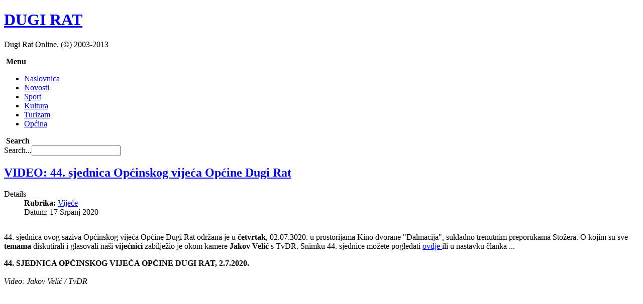

--- FILE ---
content_type: text/html; charset=utf-8
request_url: https://mail.dugirat.com/opcina/144-vijece/28321-video-44-sjednica-opcinskog-vijeca-opcine-dugi-rat
body_size: 69964
content:
<!DOCTYPE html PUBLIC "-//W3C//DTD XHTML 1.0 Transitional//EN" "http://www.w3.org/TR/xhtml1/DTD/xhtml1-transitional.dtd">
<html xmlns="http://www.w3.org/1999/xhtml" xml:lang="hr-hr" lang="hr-hr" dir="ltr" >
<head>
<script type="text/javascript">
	var JADef = {
		siteurl: '/',
		tplurl: '/templates/ja_wall/',
	};
</script>
  <base href="https://mail.dugirat.com/opcina/144-vijece/28321-video-44-sjednica-opcinskog-vijeca-opcine-dugi-rat" />
  <meta http-equiv="content-type" content="text/html; charset=utf-8" />
  <meta name="keywords" content="sjednica općinskog vijeća, vijećnici, aktualne teme, Općine Dugi Rat" />
  <meta name="author" content="Super User" />
  <meta name="xclass" content="grid-double" />
  <meta name="description" content="44. sjednica Općinskog vijeća Općine Dugi Rat održana je u četvrtak, 02.07.3020. u prostorijama Kino dvorane &quot;Dalmacija&quot;, sukladno trenutnim preporukama Stožera" />
  <meta name="generator" content="Joomla! - Open Source Content Management" />
  <title>VIDEO: 44. sjednica Općinskog vijeća Općine Dugi Rat</title>
  <link href="/templates/ja_wall/favicon.ico" rel="shortcut icon" type="image/vnd.microsoft.icon" />
  <link rel="stylesheet" href="/media/system/css/modal.css" type="text/css" />
  <script src="/media/system/js/mootools-core.js" type="text/javascript"></script>
  <script src="/media/system/js/core.js" type="text/javascript"></script>
  <script src="/media/system/js/modal.js" type="text/javascript"></script>
  <script src="/media/system/js/caption.js" type="text/javascript"></script>
  <script src="/media/system/js/mootools-more.js" type="text/javascript"></script>
  <script src="/plugins/system/jalazyload/assets/jquery-1.7.1.min.js" type="text/javascript"></script>
  <script type="text/javascript">

		window.addEvent('domready', function() {

			SqueezeBox.initialize({});
			SqueezeBox.assign($$('a.modal'), {
				parse: 'rel'
			});
		});window.addEvent('load', function() {
				new JCaption('img.caption');
			});jQuery.noConflict();
  </script>

<script type="text/javascript" language="javascript">
/*<![CDATA[*/
  
  //
  var _gaq = _gaq || [];
  _gaq.push(['_setAccount', 'UA-243376-1']);
  _gaq.push(['_setDomainName', 'joomlart.com']);
  _gaq.push(['_trackPageview']);

  (function() {
    var ga = document.createElement('script'); ga.type = 'text/javascript'; ga.async = true;
    ga.src = ('https:' == document.location.protocol ? 'https://ssl' : 'http://www') + '.google-analytics.com/ga.js';
    var s = document.getElementsByTagName('script')[0]; s.parentNode.insertBefore(ga, s);
  })();
/*]]>*/
</script>

<!-- META FOR IOS & HANDHELD -->
<meta name="viewport" content="width=device-width, initial-scale=1.0, maximum-scale=1.0, user-scalable=no"/>
<meta name="HandheldFriendly" content="true" />
<meta name="apple-touch-fullscreen" content="YES" />
<!-- //META FOR IOS & HANDHELD -->
<!-- TEMPLATE STYLESHEETS -->
<link rel="stylesheet" href="/templates/system/css/system.css" />
<link rel="stylesheet" type="text/css" href="/templates/ja_wall/css/reset.css" media="all" />
<link rel="stylesheet" type="text/css" href="/templates/ja_wall/css/layout.css" media="all" />
<link rel="stylesheet" type="text/css" href="/templates/ja_wall/css/core.css" media="all" />
<link rel="stylesheet" type="text/css" href="/templates/ja_wall/css/navigation.css" media="all" />
<link rel="stylesheet" type="text/css" href="/templates/ja_wall/css/joomla.css" media="all" />
<link rel="stylesheet" type="text/css" href="/templates/ja_wall/css/modules.css" media="all" />
<link rel="stylesheet" type="text/css" href="/templates/ja_wall/css/template.css" media="all" />
<link rel="stylesheet" type="text/css" href="/templates/ja_wall/css/k2.css" media="all" />
<link rel="stylesheet" type="text/css" href="/templates/ja_wall/css/print.css" media="print" />
<!-- //TEMPLATE STYLESHEETS -->
<!-- MEDIA QUERIES -->
<link rel="stylesheet" type="text/css" href="/templates/ja_wall/css/layout-mobile.css" media="only screen and (max-width:719px)" />
<link rel="stylesheet" type="text/css" href="/templates/ja_wall/css/layout-mobile-portrait.css" media="only screen and (max-width:479px)" />
<link rel="stylesheet" type="text/css" href="/templates/ja_wall/css/layout-tablet.css" media="only screen and (min-width:720px) and (max-width: 985px)" />
<link rel="stylesheet" type="text/css" href="/templates/ja_wall/css/layout-normal.css" media="only screen and (min-width:986px) and (max-width: 1235px)" />
<link rel="stylesheet" type="text/css" href="/templates/ja_wall/css/layout-wide.css" media="only screen and (min-width:1236px) and (max-width: 1585px)" />
<link rel="stylesheet" type="text/css" href="/templates/ja_wall/css/layout-wide-extra.css" media="only screen and (min-width:1586px) and (max-width: 1890px)" />
<link rel="stylesheet" type="text/css" href="/templates/ja_wall/css/layout-hd.css" media="only screen and (min-width:1891px)" />
<!-- //MEDIA QUERIES -->
<!-- CUSTOM THEMES -->
<link rel="stylesheet" href="/templates/ja_wall/themes/default/css/theme.css" type="text/css" media="all" />
<!-- //CUSTOM THEMES -->
<!-- TEMPLATE SCRIPTS -->
<script type="text/javascript" src="/templates/ja_wall/js/caption.js"></script>
<script type="text/javascript" src="/templates/ja_wall/plugins/jquery-1.7.1.min.js"></script>
<script type="text/javascript">jQuery.noConflict();</script>
<script type="text/javascript" src="/templates/ja_wall/plugins/jquery-cookie.js"></script>
<script type="text/javascript" src="/templates/ja_wall/plugins/jquery.masonry.min.js"></script>
<script type="text/javascript" src="/templates/ja_wall/plugins/jquery.infinitescroll.min.js"></script>
<script type="text/javascript" src="/templates/ja_wall/plugins/modernizr-transitions.js"></script>
<script type="text/javascript" src="/templates/ja_wall/js/mBanner.js"></script>
<!-- //TEMPLATE SCRIPTS -->
<!-- TEMPLATE PLUGINS -->
<!-- jquery iscroll -->
<script src="/templates/ja_wall/plugins/iscroll/iscroll.js" type="text/javascript"></script>
<script src="/templates/ja_wall/plugins/jquery.mousewheel.js" type="text/javascript"></script>
<!-- //TEMPLATE PLUGINS -->
<script type="text/javascript" src="/templates/ja_wall/js/script.js"></script>
<!--[if lt IE 9]>
<script type="text/javascript" src="/templates/ja_wall/plugins/jquery.mediaqueries.js"></script>
<![endif]-->
</head>

<body id="bd" class="has-sidebar has-aside no-preview">

<!-- WRAPPER -->
<div id="wrapper">
	<!-- HEADER -->
	<div id="header" class="wrap">
	<div class="wrap-inner">
		<div class="main header-main no-toolbar clearfix">
		
			<!-- LOGO -->
			<div id="logo">
				<h1>
					<a href="/" title="Dugi Rat Online!"><span>DUGI RAT</span></a>
				</h1>
				<p>Dugi Rat Online. (&copy;) 2003-2013</p>
			</div>
			<!-- //LOGO -->

			<!-- MAINNAV -->
			<div id="mainnav" class="has-toggle">
				<div class="btn-toggle menu-toggle">
					<span>&nbsp;</span><strong>Menu</strong>
				</div>
				<div class="inner menu-inner clearfix">
					
<ul class="menu">
<li class="item-371"><a href="/" >Naslovnica</a></li><li class="item-425"><a href="/novosti" >Novosti</a></li><li class="item-385"><a href="/sport" >Sport</a></li><li class="item-391"><a href="/kultura" >Kultura</a></li><li class="item-396"><a href="/turizam" >Turizam</a></li><li class="item-419 current active"><a href="/opcina" >Općina</a></li></ul>

				</div>
			</div>
			<!-- //MAINNAV -->
			
			<!-- SEARCH -->
			<div id="search" class="has-toggle">
				<div class="btn-toggle search-toggle">
					<span>&nbsp;</span><strong>Search</strong>
				</div>
				<div class="inner search-inner">
					<form action="/opcina" method="post">
	<div class="search">
		<label for="mod-search-searchword">Search...</label><input name="searchword" id="mod-search-searchword" maxlength="20"  class="inputbox" type="text" size="20" />	<input type="hidden" name="task" value="search" />
	<input type="hidden" name="option" value="com_search" />
	<input type="hidden" name="Itemid" value="419" />
	</div>
</form>

				</div>
			</div>
			<!-- //SEARCH -->

			
		</div>
	</div>
	</div>
	<!-- // HEADER -->

	<!-- CONTAINER -->
	<div id="container" class="wrap">
		<div class="main container-main clearfix">

			<div id="mainbody" class="clearfix">
			
				<div id="ja-message">
					
<div id="system-message-container">
</div>
				</div>

				<!-- MAIN CONTENT -->
				<div id="content">
					<div class="inner content-inner clearfix">
						<div class="item-page vijece">

	<h2>
			<a href="/opcina/144-vijece/28321-video-44-sjednica-opcinskog-vijeca-opcine-dugi-rat">
		VIDEO: 44. sjednica Općinskog vijeća Općine Dugi Rat</a>
		</h2>





	<dl class="article-info">
	<dt class="article-info-term">Details</dt>
	<dd class="category-name">
				<strong>Rubrika:</strong> <a href="/opcina/144-vijece">Vijeće</a>		</dd>
	<dd class="create">
	Datum: 17 Srpanj 2020	</dd>
	</dl>




<div class="content item-content">
	<p>
	<img alt="" class="lazyload" src="https://mail.dugirat.com/cache/jalazyload/500x278.png" longdesc="https://mail.dugirat.com/images/stories/2020_07/44_sjednica.jpg" style="width: 500px; height: 278px;" /></p>
<p>
	44. sjednica ovog saziva Općinskog vijeća Općine Dugi Rat održana je u <strong>četvrtak</strong>, 02.07.3020. u prostorijama Kino dvorane &quot;Dalmacija&quot;, sukladno trenutnim preporukama Stožera. O kojim su sve <strong>temama </strong>diskutirali i glasovali na&scaron;i <strong>vijećnici</strong> zabilježio je okom kamere <strong>Jakov Velić</strong> s TvDR. Snimku 44. sjednice možete pogledati <a href="https://youtu.be/Hv5heZaJJls" target="_blank"><u>ovdje </u></a>ili u nastavku članka ...</p>
 
<p>
	<strong>44. SJEDNICA OPĆINSKOG VIJEĆA OPĆINE DUGI RAT, 2.7.2020.</strong><br />
	<br />
	<em>Video: Jakov Velić / TvDR</em></p>
<p>
	<iframe allow="accelerometer; autoplay; encrypted-media; gyroscope; picture-in-picture" allowfullscreen="" frameborder="0" height="345" src="https://www.youtube.com/embed/Hv5heZaJJls" width="600"></iframe></p>
<div id='fb-root'></div>
				<script>(function(d, s, id) {
				  var js, fjs = d.getElementsByTagName(s)[0];
				  if (d.getElementById(id)) return;
				  js = d.createElement(s); js.id = id;
				  js.src = '//connect.facebook.net/hr_HR/all.js#xfbml=1';
				  fjs.parentNode.insertBefore(js, fjs);
				}(document, 'script', 'facebook-jssdk'));</script>
				
			<div class='fb-comments' data-href='http://mail.dugirat.com/opcina/144-vijece/28321-video-44-sjednica-opcinskog-vijeca-opcine-dugi-rat' data-num-posts='10' data-width='550' ></div></div>


	
</div>

					</div>
				</div>
				<!-- // MAIN CONTENT -->
				
								<!-- ASIDE -->
				<div id="aside">
					<div class="inner aside-inner cols-3 clearfix">
						<div class="col aside-col aside-col-1">
								<div class="moduletable moduletable hilite" id="Mod28">
		<div class="inner moduletable-inner clearfix">
									<h3><span>Zadnji članci</span></h3>
						<div class="box-ct clearfix">
			<ul class="latestnews hilite">
	<li>
		<a href="/novosti/121-zdravlje/31120-uskoro-rake-gzm-u-dugom-ratu">
			Uskoro... Rake gym u Dugom Ratu</a>
	</li>
	<li>
		<a href="/novosti/121-zdravlje/31119-akcija-darivanja-krvi-u-cetvrtak-u-omisu-2026">
			Akcija darivanja krvi u četvrtak u Omišu</a>
	</li>
	<li>
		<a href="/novosti/100-obrazovanje/31118-arhitektura-softvera-kada-bounded-context-i-postaju-mikroservisi">
			Arhitektura softvera: Kada Bounded Context-i postaju Mikroservisi</a>
	</li>
	<li>
		<a href="/kultura/128-izlozbe/31117-javni-poziv-umjetnicima-za-izlozbu-slika-i-skulptura-na-temu-poljica-narodni-zivot-i-obicaji-2026">
			Javni poziv umjetnicima za izložbu slika i skulptura na temu "Poljica. Narodni život i običaji"</a>
	</li>
	<li>
		<a href="/novosti/3-najave/31116-vodic-za-spajanje-neradnih-dana-u-2026">
			Vodič za spajanje neradnih dana u 2026.</a>
	</li>
</ul>
			</div>
		</div>
    </div>
	
						</div>
						<div class="col aside-col aside-col-2">
								<div class="moduletable moduletable" id="Mod34">
		<div class="inner moduletable-inner clearfix">
									<h3><span>Povezani članci</span></h3>
						<div class="box-ct clearfix">
			<ul class="relateditems">
<li>
	<a href="/124-site/16-poloaj-i-naselja-v15-16">
				Položaj i naselja</a>
</li>
<li>
	<a href="/124-site/522-popis-poduzeaea-i-obrta-v15-522">
				Popis poduzeća i obrta</a>
</li>
<li>
	<a href="/novosti/87-aktualnosti/6021-Kako-su-se-micale-granice-v15-6021">
				Kako su se micale granice</a>
</li>
<li>
	<a href="/novosti/87-aktualnosti/6123-Proslava-blagdana-Svetog-Josipa-i-Dana-Općine-v15-6123">
				Proslava blagdana Svetog Josipa i Dana Općine</a>
</li>
<li>
	<a href="/novosti/87-aktualnosti/6256-Izvješće-s-Prethodne-rasprave-o-prostornom-planu-Općine-DR-v15-6256">
				Izvješće s Prethodne rasprave o prostornom planu Općine DR</a>
</li>
<li>
	<a href="/novosti/122-stil/8681-Istekao-rok-za-podnošenje-prijedloga-za-javna-priznanja-Općine-v15-8681">
				Istekao rok za podnošenje prijedloga za javna priznanja Općine</a>
</li>
<li>
	<a href="/novosti/87-aktualnosti/8729-Pravo-stanje-Naše-stvari-v15-8729">
				Pravo stanje Naše stvari</a>
</li>
<li>
	<a href="/novosti/87-aktualnosti/8768-Pravo-stanje-Naše-stvari-(3)-v15-8768">
				Pravo stanje Naše stvari (3)</a>
</li>
<li>
	<a href="/novosti/104-religija/8801-Proslava-blagdana-Svetog-Josipa-i-Dana-Općine-v15-8801">
				Proslava blagdana Svetog Josipa i Dana Općine</a>
</li>
<li>
	<a href="/novosti/87-aktualnosti/8816-cestitamo-blagdan-svetog-josipa-i-dan-opcine-v15-8816">
				Čestitamo blagdan Svetog Josipa i Dan općine Dugi Rat</a>
</li>
<li>
	<a href="/novosti/120-lokalna-uprava/8821-Svečano-proslavljen-Blagdan-sv.-Josipa-i-Dan-Općine-(a-fešta-još-traje..)-v15-8821">
				Svečano proslavljen Blagdan sv. Josipa i Dan Općine (a fešta još traje..)</a>
</li>
<li>
	<a href="/novosti/120-lokalna-uprava/8824-Marku-Baliću---Brici-uručena-Nagrada-za-životno-djelo-v15-8824">
				Marku Baliću - Brici uručena Nagrada za životno djelo</a>
</li>
<li>
	<a href="/novosti/105-stranke/9125-Lista-kandidata-za-načelnika-Općine-Dugi-Rat-v15-9125">
				Lista kandidata za načelnika Općine Dugi Rat</a>
</li>
<li>
	<a href="/novosti/105-stranke/9198-Termini-predstavljanja-kandidata-i-lista-na-TvDR-v15-9198">
				Termini predstavljanja kandidata i lista na TvDR</a>
</li>
<li>
	<a href="/novosti/105-stranke/9396-Stari-novi-načelnik-je-Jerko-Roglić!-v15-9396">
				Stari novi načelnik je Jerko Roglić!</a>
</li>
<li>
	<a href="/novosti/105-stranke/9399-Službeni-rezultati-drugog-kruga-za-izbor-načelnika-Općine-Dugi-Rat-v15-9399">
				Službeni rezultati drugog kruga za izbor načelnika Općine Dugi Rat</a>
</li>
<li>
	<a href="/novosti/105-stranke/9496-Svi-se-nadaju-većini-v15-9496">
				Svi se nadaju većini</a>
</li>
<li>
	<a href="/novosti/105-stranke/9590-Lokalni-izbori-2009-–-epilog?-v15-9590">
				Lokalni izbori 2009 – epilog?</a>
</li>
<li>
	<a href="/novosti/120-lokalna-uprava/10823-Ni-treća-sreća--Dugi-Rat-još-bez-proračuna--v15-10823">
				Ni treća sreća: Dugi Rat još bez proračuna </a>
</li>
<li>
	<a href="/novosti/76-gospodarstvo/10847-vremeplov-gdje-je-nestao-novi-dugi-rat-marina-hoteli-podzemne-garae-v15-10847">
				Vremeplov: Gdje je nestao 'Novi Dugi Rat' - Marina, hoteli, podzemne garaže,..</a>
</li>
<li>
	<a href="/novosti/87-aktualnosti/11139-Blagdan-svog-zaštitnika-Dugi-Rat-slavi-nizom-događanja-v15-11139">
				Blagdan svog zaštitnika Dugi Rat slavi nizom događanja</a>
</li>
<li>
	<a href="/novosti/120-lokalna-uprava/11561-u-tijeku-je-akcija-prikupljanja-i-odvoza-glomaznog-otpada-v15-11561">
				U tijeku je akcija prikupljanja i odvoza glomaznog otpada</a>
</li>
<li>
	<a href="/novosti/120-lokalna-uprava/11577-to-se-napravilo-u-tri-godine-mandata-v15-11577">
				Što se napravilo u tri godine mandata?</a>
</li>
<li>
	<a href="/novosti/120-lokalna-uprava/12516-riziku-od-korupcije-najizloeniji-opinski-naelnici-v15-12516">
				Riziku od korupcije najizloženiji općinski načelnici</a>
</li>
<li>
	<a href="/sport/58-nogomet/13751-prihvaen-prijedlog-na-hajduk-v15-13751">
				Prihvaćen prijedlog 'Naš Hajduk'</a>
</li>
<li>
	<a href="/novosti/87-aktualnosti/14228-britanci-navodno-imaju-snimku-dajte-mito-ili-aljemo-inspekciju-v15-14228">
				Britanci navodno imaju snimku: 'Dajte mito ili šaljemo inspekciju'</a>
</li>
<li>
	<a href="/novosti/87-aktualnosti/14641-dugi-rat-dogaaji-koji-su-obiljeili-2011-godinu-v15-14641">
				Dugi Rat: Događaji koji su obilježili 2011. godinu</a>
</li>
<li>
	<a href="/novosti/120-lokalna-uprava/14675-dragi-opinari-nauite-kako-doi-do-novca-iz-europskih-fondova-v15-14675">
				Dragi Općinari naučite kako doći do novca iz europskih fondova</a>
</li>
<li>
	<a href="/novosti/120-lokalna-uprava/14734-gradite-u-dugom-ratu-do-apartmana-bez-komunalne-naknade-v15-14734">
				Gradite u Dugom Ratu: Do apartmana bez komunalne naknade</a>
</li>
<li>
	<a href="/novosti/87-aktualnosti/15162-prvo-pero-malog-rata-dobitnik-nagrade-opine-v15-15162">
				Prvo pero Malog Rata dobitnik nagrade Općine</a>
</li>
<li>
	<a href="/novosti/87-aktualnosti/15180-slavlje-blagdana-sv-josipa-u-dugom-ratu-v15-15180">
				Slavlje blagdana Sv. Josipa u Dugom Ratu</a>
</li>
<li>
	<a href="/novosti/120-lokalna-uprava/15261-tono-u-podne-javno-izlaganje-upu-ne-zanima-dugoraane-a-to-je-jo-gore-ni-investitora-v15-15261">
				Točno u podne: Javno izlaganje UPU ne zanima Dugoraćane, a što je još gore - ni investitora</a>
</li>
<li>
	<a href="/novosti/107-mediji/15568-slavoj-iek-u-emisiji-htv-a-nedjeljom-u-dva-v15-15568">
				Slavoj Žižek u emisiji HTV-a 'Nedjeljom u dva'</a>
</li>
<li>
	<a href="/main/regija/139-omis/16240-oporba-u-omiu-optuila-vladajue-poskupljenjem-reketarite-graane-v15-16240">
				Oporba u Omišu optužila vladajuće: Poskupljenjem reketarite građane!</a>
</li>
<li>
	<a href="/novosti/105-stranke/16422-lijevi-desni-i-centar-protiv-hdz-a-v15-16422">
				Lijevi, desni i centar protiv HDZ-a</a>
</li>
<li>
	<a href="/novosti/76-gospodarstvo/16440-upanijski-vijenici-o-cestama-zdravstvu-koncesijama-v15-16440">
				Županijski vijećnici o cestama, zdravstvu, koncesijama</a>
</li>
<li>
	<a href="/novosti/87-aktualnosti/16565-hajduk-dobio-jamstvo-za-kredit-i-za-sada-nee-u-steaj-v15-16565">
				Hajduk dobio jamstvo za kredit i za sada neće u stečaj</a>
</li>
<li>
	<a href="/opcina/17166-program-proslave-dana-opcine-dugi-rat">
				Program proslave Dana Općine Dugi Rat</a>
</li>
<li>
	<a href="/novosti/87-aktualnosti/17194-opcina-dugi-rat-slavi-20-godina-svog-postojanja">
				Općina Dugi Rat slavi 20 godina svog postojanja</a>
</li>
<li>
	<a href="/opcina/17196-video-dugoracani-proslavili-20-rodendan-opcine">
				VIDEO: Dugoraćani proslavili 20. rođendan Općine</a>
</li>
<li>
	<a href="/opcina/144-vijece/17302-proracun-se-dobro-puni-a-od-kapitalnih-objekata-u-opcini-opet-nista">
				Proračun se dobro puni, a od 'kapitalnih' objekata u Općini opet ništa</a>
</li>
<li>
	<a href="/novosti/105-stranke/17427-najava-predizborni-skup-hdz-opcine-dugi-rat">
				U utorak predizborni skup HDZ Općine Dugi Rat</a>
</li>
<li>
	<a href="/novosti/105-stranke/17541-lokalni-izbori-u-opcinsko-vijece-usli-su">
				Lokalni izbori: U Općinsko vijeće ušli su..</a>
</li>
<li>
	<a href="/novosti/87-aktualnosti/17579-pokrenimo-dugi-rat-sa-mrtve-tocke">
				Pokrenimo Dugi Rat sa mrtve točke..</a>
</li>
<li>
	<a href="/novosti/87-aktualnosti/17614-jerko-roglic-hdz-je-stari-novi-nacelnik-opcine-dugi-rat">
				Jerko Roglić (HDZ) je stari-novi načelnik općine Dugi Rat</a>
</li>
<li>
	<a href="/18177-video-treca-sjednica-gradskog-vijeca-grada-omisa">
				VIDEO: Treća sjednica Gradskog vijeća grada Omiša</a>
</li>
<li>
	<a href="/opcina/144-vijece/18312-vijecnici-slozni-oko-izrade-kompletne-dokumentacije-za-kanalizaciju-sredisnjeg-i-zapadnog-dijela-opcine-dugi-rat">
				VIDEO: Vijećnici složni oko izrade kompletne dokumentacije za kanalizaciju središnjeg i zapadnog dijela Općine Dugi Rat</a>
</li>
<li>
	<a href="/main/regija/139-omis/18358-u-utorak-cetvrta-sjednica-gradskog-vijeca-grada-omisa">
				U utorak četvrta sjednica Gradskog vijeća Grada Omiša</a>
</li>
<li>
	<a href="/opcina/144-vijece/18359-u-srijedu-6-sjednica-opcinskog-vijeca-opcine-dugi-rat-informiraj-se-o-cemu-ce-odlucivati-tvoji-predstavnici">
				U srijedu 6. sjednica Općinskog vijeća. Informiraj se o čemu će odlučivati tvoji predstavnici</a>
</li>
<li>
	<a href="/opcina/144-vijece/18388-video-pogledajte-snimku-6-sjednicae-dugoratskog-opcinskog-vijeca">
				VIDEO: Pogledajte snimku 6. sjednice dugoratskog Općinskog vijeća</a>
</li>
<li>
	<a href="/main/regija/139-omis/18537-promisljanja-gusara-utopiste">
				Promišljanja gusara utopiste</a>
</li>
<li>
	<a href="/18553-gradsko-vijece-omisa-8-8-sto-cemo-sad">
				Gradsko vijeće Omiša: 8:8! Što ćemo sad?</a>
</li>
<li>
	<a href="/opcina/144-vijece/18590-dugoratski-vijecnici-o-proracunu-za-2014-i-ukljucivanju-u-lag">
				Dugoratski vijećnici o proračunu za 2014. i uključivanju u LAG</a>
</li>
<li>
	<a href="/novosti/76-gospodarstvo/18619-brza-cesta-split-omis-skuplja-od-peljeskog-mosta">
				Brza cesta Split-Omiš skuplja od pelješkog mosta</a>
</li>
<li>
	<a href="/novosti/87-aktualnosti/18764-video-pogledajte-snimku-11-sjednica-opcinskog-vijeca">
				VIDEO: Pogledajte snimku 11. sjednice općinskog vijeća</a>
</li>
<li>
	<a href="/opcina/144-vijece/18912-video-pogledajte-snimku-sretne-13-sjednice-opcinskog-vijeca">
				VIDEO: Pogledajte snimku sretne 13. sjednice općinskog vijeća</a>
</li>
<li>
	<a href="/opcina/145-planovi/18946-u-cetvrtak-u-13-h-povirite-na-javno-izlaganje-o-ii-izmjenama-i-dopunama-ppu-opcine">
				U četvrtak u 13 h povirite na javno izlaganje o II. izmjenama i dopunama PPU Općine</a>
</li>
<li>
	<a href="/opcina/144-vijece/18949-vijecnici-propust-hc-a-skidamo-prijedlog-s-javne-rasprave-i-zahtjevamo-da-se-pogreske-isprave">
				PPU Općine: Vijećnici o propustima HC-a pri prijedlogu ciljanih izmjena, no javna rasprava ide dalje</a>
</li>
<li>
	<a href="/opcina/144-vijece/18950-nagrade-opcine-dugi-rat-ivi-pejkovicu-nikici-lozicu-tomislavu-i-zvonimiru-cikoticu">
				VIDEO: Nagrade Općine Dugi Rat Ivi Pejkoviću, Nikici Loziću, Tomislavu i Zvonimiru Čikotiću</a>
</li>
<li>
	<a href="/kultura/125-kazaliste/18952-predstava-audicija-u-izvedbi-kuu-tugare">
				Predstava: 'Audicija' u izvedbi KUU Tugare</a>
</li>
<li>
	<a href="/novosti/87-aktualnosti/18969-proslava-dana-opcine">
				Proslava Dana Općine</a>
</li>
<li>
	<a href="/main/regija/139-omis/18981-drazan-mladin-s-financijskim-izvjescem-o-radu-fdk-pred-omiskim-vijecnicima">
				Dražan Mladin s financijskim izvješćem o radu FDK pred omiškim vijećnicima</a>
</li>
<li>
	<a href="/novosti/87-aktualnosti/18983-govor-nacelnika-na-svecanoj-sjednici-povodom-dana-opcine">
				Govor načelnika na svečanoj sjednici povodom Dana Općine</a>
</li>
<li>
	<a href="/novosti/87-aktualnosti/18986-svecano-obiljezen-blagdan-sv-josipa-i-dan-opcine-dugi-rat">
				VIDEO: Svečano obilježen blagdan Sv. Josipa i Dan Općine Dugi Rat</a>
</li>
<li>
	<a href="/19116-video-vijecnici-o-preispitivanju-odluke-nacelnika-o-obustavi-odluke-vijeca-te-o-statusu-quo-oko-bivse-tvornice-dalmacija">
				VIDEO: Vijećnici o preispitivanju odluke načelnika o obustavi odluke vijeća te o statusu quo oko bivše tvornice Dalmacija</a>
</li>
<li>
	<a href="/opcina/144-vijece/19141-vijecnici-o-izborima-za-mjesne-odbore">
				VIDEO: Vijećnici o izborima za mjesne odbore</a>
</li>
<li>
	<a href="/turizam/19230-tz-dugi-rat-ima-novu-internet-stranicu">
				TZO Dugi Rat ima novu internet stranicu</a>
</li>
<li>
	<a href="/opcina/144-vijece/19263-video-vijecnici-o-inicijativi-za-pokretanje-lokalne-akcijske-grupe-lag-jadro">
				VIDEO: Vijećnici o inicijativi za pokretanje Lokalne akcijske grupe (LAG) 'Jadro'</a>
</li>
<li>
	<a href="/main/regija/139-omis/19277-o-desetoj-borbenoj-sjednici-omiskog-gradskog-vijeca">
				O desetoj (borbenoj) sjednici omiškog Gradskog vijeća</a>
</li>
<li>
	<a href="/opcina/143-nacelnik/19287-ukljucili-smo-se-u-lag-jadro-jos-da-se-i-vlada-rh-ukljuci-u-rjesavanje-brda-sljake-u-centru-mista">
				Uključili smo se u LAG Jadro. Još da se i Vlada RH uključi u rješavanje brda šljake u centru mista..</a>
</li>
<li>
	<a href="/opcina/144-vijece/19597-video-opcinari-o-urbanistickom-planu-uredenja-luke-krilo">
				VIDEO: Općinari o urbanističkom planu uređenja luke Krilo</a>
</li>
<li>
	<a href="/opcina/144-vijece/19722-video-pogledajte-snimku-21-sjednice-opcinskog-vijeca">
				VIDEO: Pogledajte snimku 21. sjednice Općinskog vijeća</a>
</li>
<li>
	<a href="/opcina/144-vijece/19728-o-vijecnickim-pitanjima-u-utorak">
				O vijećničkim pitanjima i izgradnji stanova za branitelje u utorak</a>
</li>
<li>
	<a href="/19743-video-vijecnicka-pitanja-i-odgovori">
				VIDEO: Vijećnička pitanja (i odgovori)</a>
</li>
<li>
	<a href="/opcina/144-vijece/19868-vijecnici-o-balunu-samba-i-orkan-ne-mogu-vise-skupa">
				Vijećnici o balunu: Samba i Orkan ne mogu više skupa?</a>
</li>
<li>
	<a href="/opcina/144-vijece/19883-vijecnici-u-ponedjeljak-o-izmjenama-proracuna-te-o-izmjenama-i-dopunama-ppuo">
				Vijećnici u ponedjeljak o izmjenama proračuna, o izmjenama i dopunama PPUO i o.. dimnjačaru!</a>
</li>
<li>
	<a href="/opcina/144-vijece/19896-video-sjednica-vijeca-o-izmjenama-proracuna-prostornom-planu">
				VIDEO: Sjednica vijeća o izmjenama proračuna, prostornom planu..</a>
</li>
<li>
	<a href="/opcina/144-vijece/19962-u-utorak-na-vijecu-rasprava-o-novom-sanacijskom-programu">
				U utorak na vijeću rasprava o novom Sanacijskom programu</a>
</li>
<li>
	<a href="/turizam/20027-turisticki-rezultati-turista-4-manje-a-nocenja-1-5-manje-nego-lani">
				Turistički rezultati: Turista 4% manje, a noćenja 1,5% manje nego lani</a>
</li>
<li>
	<a href="/opcina/144-vijece/20073-26-sjednica-vijeca-u-srijedu-rasprava-o-proracunu-opcine-za-2015">
				Usvojen proračun Općine Dugi Rat za 2015.</a>
</li>
<li>
	<a href="/opcina/144-vijece/20090-usvojen-proracun-opcine-za-2105-u-iznosu-od-13-74-milijuna-kuna">
				Usvojen proračun općine za 2015. u iznosu od 13,74 milijuna kuna</a>
</li>
<li>
	<a href="/turizam/20212-intenzivni-pocetni-tecaj-engleskog-i-njemackog-jezika-za-pruzatelje-turistickih-usluga">
				Iznajmljivači, naučite osnove engleskog i njemačkog jezika u sufinaciranom tečaju</a>
</li>
<li>
	<a href="/opcina/144-vijece/20446-borbena-sjednica-vijeca-sto-aktualnih-pitanja-trazi-odgovore-a-vijecnici-jos-drve-o-partizanima-i-ustasama">
				Borbena sjednica vijeća: 'Sto' aktualnih pitanja traži odgovore, a vijećnici još drve o partizanima i ustašama</a>
</li>
<li>
	<a href="/opcina/143-nacelnik/20479-vijecnici-u-utorak-raspravljaju-o-brzoj-cesti-trogir-omis-i-cvoru-dugi-rat">
				Vijećnici u utorak raspravljaju o brzoj cesti Trogir – Omiš i čvoru Dugi Rat</a>
</li>
<li>
	<a href="/novosti/87-aktualnosti/20581-blagdan-sv-josipa-evo-kako-smo-proslavili-festu-naseg-nebeskog-zastitnika-i-dan-opcine-dugi-rat">
				Blagdan sv. Josipa: Evo kako smo proslavili feštu našeg nebeskog zaštitnika i Dan Općine Dugi Rat</a>
</li>
<li>
	<a href="/opcina/143-nacelnik/20668-marcana-bura-proglasena-je-elementarna-nepogoda-na-podrucju-opcine-dugi-rat">
				Marčana bura: Proglašena je elementarna nepogoda na području Općine Dugi Rat</a>
</li>
<li>
	<a href="/opcina/144-vijece/20704-video-vijecnici-i-bajnicani-idemo-do-zupana-po-podrsku-prenamjeni-luke-bajnice">
				VIDEO: Vijećnici i Bajničani - Idemo do župana po podršku prenamjeni luke Bajnice</a>
</li>
<li>
	<a href="/turizam/37-turizam/20750-medpaths-upoznajte-raskosi-mediteranskog-zaleda">
				Mape tri tematske staze na području Općine Dugi Rat iz programa MadPaths</a>
</li>
<li>
	<a href="/novosti/76-gospodarstvo/20751-drzavnu-imovinu-bi-trebalo-dati-lokalnoj-samoupravi">
				Državnu imovinu bi trebalo dati lokalnoj samoupravi</a>
</li>
<li>
	<a href="/opcina/144-vijece/21079-u-ponedjeljak-vijecnici-o-dopunama-prostornog-plana-i-cvoru-dugi-rat">
				VIDEO: Vijećnici o dopunama prostornog plana i čvoru Dugi Rat</a>
</li>
<li>
	<a href="/novosti/101-znanost/21237-josip-banovic-pacijentice-mi-dolaze-sa-slikama-heidi-klum-i-monice-belluci">
				Josip Banović: Pacijentice mi dolaze sa slikama Heidi Klum i Monice Belluci</a>
</li>
<li>
	<a href="/opcina/144-vijece/21331-opcina-pomaze-roditeljima-u-nabavci-skolskih-knjiga-i-to-iznosom-od-cak-1200-kn">
				Općina pomaže roditeljima u nabavci školskih knjiga i to iznosom od čak 1200 kn</a>
</li>
<li>
	<a href="/opcina/144-vijece/21418-video-vijecnici-o-upu-bajnice">
				VIDEO: Vijećnici opet o UPU Bajnice</a>
</li>
<li>
	<a href="/opcina/144-vijece/21458-video-vijecnici-o-upu-bajnice-ulasku-u-sastav-urbane-aglomeracije-split-aktualnostima">
				VIDEO: Vijećnici o UPU Bajnice, ulasku u sastav urbane aglomeracije Split, aktualnostima</a>
</li>
<li>
	<a href="/opcina/143-nacelnik/21500-suradnja-opcine-dugi-rat-i-makedonske-opcine-novaci-podize-se-na-veci-nivo-nacelnik-jerko-roglic-nagraden-poveljom-zahvalnosti">
				Suradnja općine Dugi Rat i makedonske općine Novaci podiže se na veći nivo, načelnik Jerko Roglić nagrađen Poveljom zahvalnosti</a>
</li>
<li>
	<a href="/opcina/144-vijece/21597-u-utorak-37-sjednica-opcinskog-vijeca">
				VIDEO: 37. sjednica Općinskog vijeća</a>
</li>
<li>
	<a href="/opcina/144-vijece/21863-vijecnici-pitaju-nacelnik-i-opcinske-sluzbe-odgovaraju">
				Vijećnici pitaju, načelnik i općinske službe odgovaraju</a>
</li>
<li>
	<a href="/novosti/87-aktualnosti/21898-na-lovrincu-pokopan-ivo-jelic">
				Na Lovrincu pokopan Ivo Jelić</a>
</li>
<li>
	<a href="/turizam/21905-iznajmljivaci-naucite-osnove-njemackog-ili-engleskog-jezika">
				Iznajmljivači, naučite osnove njemačkog ili engleskog jezika</a>
</li>
<li>
	<a href="/opcina/143-nacelnik/21937-predlozimo-zasluzne-za-javna-priznanja-opcine-dugi-rat">
				Predložimo zaslužne za Javna priznanja Općine Dugi Rat</a>
</li>
<li>
	<a href="/opcina/143-nacelnik/21938-odrzana-rasprava-o-izradi-strategije-razvoja-opcine">
				Održana rasprava o izradi strategije razvoja Općine Dugi Rat</a>
</li>
<li>
	<a href="/opcina/144-vijece/22070-video-40-sjednica-opcinskog-vijeca">
				VIDEO: 40. sjednica općinskog vijeća</a>
</li>
<li>
	<a href="/opcina/144-vijece/22109-vijecnici-o-komunalnom-doprinosu-opcine-dugi-rat-i-sustavu-odvodnje-i-prociscavanja-aglomeracije-dugi-rat">
				Vijećnici o komunalnom doprinosu Općine Dugi Rat i sustavu odvodnje i pročišćavanja aglomeracije Dugi Rat</a>
</li>
<li>
	<a href="/opcina/144-vijece/22123-video-41-sjednica-opcinskog-vijeca">
				VIDEO: 41. sjednica Općinskog vijeća</a>
</li>
<li>
	<a href="/opcina/144-vijece/22131-vijecnici-o-javnim-priznanjima-opcine-imenovanjima-ulica-na-oriju-i-aktualnostima">
				Vijećnici o javnim priznanjima Općine, imenovanjima ulica na Oriju i aktualnostima</a>
</li>
<li>
	<a href="/novosti/87-aktualnosti/22170-proslava-blagdana-svetog-josipa-i-dana-opcine-dugi-rat">
				Proslava blagdana Svetog Josipa i Dana Općine Dugi Rat</a>
</li>
<li>
	<a href="/novosti/87-aktualnosti/22171-svecano-proslavljen-blagdan-svetog-josipa-i-dan-opcine-dugi-rat">
				VIDEO: Svečano proslavljen blagdan Svetog Josipa i Dan Općine Dugi Rat</a>
</li>
<li>
	<a href="/novosti/122-stil/22173-zaljubljen-u-duce">
				Zaljubljen u Duće</a>
</li>
<li>
	<a href="/sport/89-rekreacija/22178-romeo-tomas-spiritus-movens-dogadanja-oko-zjoga-u-starom-selu-jesenice">
				Romeo Tomaš: Spiritus movens događanja oko zjoga u starom selu Jesenice</a>
</li>
<li>
	<a href="/novosti/76-gospodarstvo/22190-predstavljamo-slavomir-kadic-dobitnik-osobne-nagrade-opcine-dugi-rat-za-2015">
				Predstavljamo: Slavomir Kadić, dobitnik Osobne nagrade općine Dugi Rat za 2015.</a>
</li>
<li>
	<a href="/novosti/76-gospodarstvo/22306-na-ducama-se-nasipaju-plaze">
				Na Dućama se nasipaju plaže</a>
</li>
<li>
	<a href="/novosti/105-stranke/22311-damir-ivanisevic-novi-je-predsjednik-hdz-opcine-dugi-rat">
				Damir Ivanišević novi je predsjednik HDZ općine Dugi Rat</a>
</li>
<li>
	<a href="/opcina/147-tz-opcine/22381-pogledajte-promotivni-film-nase-rivijere">
				Pogledajte promotivni film naše rivijere</a>
</li>
<li>
	<a href="/novosti/120-lokalna-uprava/22394-bi-li-dosli-do-radnog-mjesta-da-nisu-imali-vijecnika-vijecnicu-na-pravom-mjestu-u-pravo-vrijeme">
				Bi li došli do radnog mjesta da nisu imali vijećnika/vijećnicu na pravom mjestu u pravo vrijeme?</a>
</li>
<li>
	<a href="/kultura/119-tradicija/22444-predstavljamo-ante-raljevic-dobitnik-osobne-nagrade-opcine-dugi-rat-za-2015">
				Predstavljamo: Ante Raljević, dobitnik Osobne nagrade općine Dugi Rat za 2015.</a>
</li>
<li>
	<a href="/novosti/120-lokalna-uprava/22522-tz-dugi-rat-osvanula-i-na-facebooku">
				TZ Dugi Rat osvanula i na Facebooku</a>
</li>
<li>
	<a href="/novosti/76-gospodarstvo/22553-dobre-vijesti-stizu-iz-opcine-mgipu-financira-izgradnju-plocnika-uz-magistralu-ducama">
				Dobre vijesti stižu iz općine, MGIPU financira izgradnju pločnika uz magistralu Dućama</a>
</li>
<li>
	<a href="/novosti/76-gospodarstvo/22955-upoznajte-se-s-strateskim-razvojnim-programom-nase-opcine-za-razdoblje-2016-2020">
				Upoznajte se s Strateškim razvojnim programom naše općine za razdoblje 2016.-2020</a>
</li>
<li>
	<a href="/novosti/120-lokalna-uprava/22973-dodite-na-prezentaciju-nacrta-strategije-razvoja-opcine-dugi-rat">
				Prezentacija Nacrta Strategije razvoja Općine Dugi Rat</a>
</li>
<li>
	<a href="/novosti/120-lokalna-uprava/22999-posaljite-prijedloge-projekata-kao-i-komentare-i-prijedloge-na-trenutnu-verziju-nacrt-strategije">
				Pošaljite prijedloge projekata kao i komentare i prijedloge na trenutnu verziju Nacrt Strategije</a>
</li>
<li>
	<a href="/novosti/87-aktualnosti/23029-split-cvit-mediterana-ili-grad-bez-plana">
				Split: Cvit mediterana ili grad bez plana?</a>
</li>
<li>
	<a href="/novosti/3-najave/23136-klub-darivatelja-krvi-dugi-rat-u-ponedjeljak-organizira-akciju-darivanja-krvi">
				Klub darivatelja krvi Dugi Rat u ponedjeljak organizira akciju darivanja krvi</a>
</li>
<li>
	<a href="/novosti/76-gospodarstvo/23348-kanjon-rijeke-cetine-proglasen-znacajnim-krajobrazom">
				Kanjon rijeke Cetine proglašen značajnim krajobrazom</a>
</li>
<li>
	<a href="/novosti/120-lokalna-uprava/23424-krecemo-u-cetvrte-izmjene-i-dopune-prostornog-plana-uredenja-opcine">
				Krećemo u četvrte izmjene i dopune Prostornog plana uređenja općine - dostavite svoja mišljenja i prijedloge</a>
</li>
<li>
	<a href="/novosti/87-aktualnosti/23426-na-danasnji-dan-napustio-nas-je-ivo-jelic">
				Na današnji dan napustio nas je Ivo Jelić</a>
</li>
<li>
	<a href="/opcina/143-nacelnik/23469-prijavite-zasluzne-za-javna-priznanja-opcine-dugi-rat-u-2016">
				Prijavite zaslužne za javna priznanja Općine Dugi Rat u 2016</a>
</li>
<li>
	<a href="/opcina/144-vijece/23503-racunalne-igrice-dugoratskih-vijecnika-darovali-sebi-laptope-pa-ih-prodali">
				Računalne igrice nekih dugoratskih vijećnika: Darovali sebi laptope pa ih - prodali!</a>
</li>
<li>
	<a href="/novosti/87-aktualnosti/23508-afera-laptop-siri-se-hrvatskim-medijima">
				Afera "Laptop" širi se hrvatskim medijima..</a>
</li>
<li>
	<a href="/opcina/145-planovi/23576-krece-javna-rasprava-o-iv-izmjenama-i-dopunama-prostornog-plana-uredenja-opcine-dugi-rat-i-gradnji-nove-luke-na-podrucju-kosovca">
				Počinje javna rasprava o IV. izmjenama i dopunama prostornog plana uređenja Općine Dugi Rat i gradnji nove luke na području Kosovca</a>
</li>
<li>
	<a href="/opcina/144-vijece/23619-epilog-afere-laptop-u-opcini-dugi-rat">
				VIDEO: Epilog afere 'Laptop'</a>
</li>
<li>
	<a href="/novosti/76-gospodarstvo/23628-napulj-na-nasim-ulicama-zasad-je-odgoden">
				'Napulj' na našim ulicama zasad je odgođen</a>
</li>
<li>
	<a href="/novosti/87-aktualnosti/23636-komunalni-monolog-ako-ne-bude-pameti-dogovora-i-sloge-uskoro-nas-ceka-napulj">
				Komunalni monolog: Ako ne bude pameti, dogovora i sloge, uskoro nas čeka Napulj!</a>
</li>
<li>
	<a href="/novosti/122-stil/23643-laptop-krnje-sa-opcinskim-planovima-predizbornim-programima-i-ostalim-virusima-izgorio-na-kraju-dugoratske-lucice">
				Laptop Krnje pun općinskih planova, predizbornih programa i ostalih virusa izgorio na kraju Dugoratske lučice</a>
</li>
<li>
	<a href="/opcina/145-planovi/23648-upoznajte-se-sa-studijom-strateske-procjene-utjecaja-na-okolis-iv-izmjena-i-dopuna-prostornog-plana-uredenja-opcine-dugi-rat-jer-vec-sutra-je-javno-izlaganje">
				Javno izlaganje Studije strateške procjene utjecaja na okoliš IV. Izmjena i dopuna Prostornog plana uređenja Općine Dugi Rat</a>
</li>
<li>
	<a href="/novosti/76-gospodarstvo/23659-upu-kosovac-mega-marina-za-kruzere-u-krilu">
				UPU Kosovac: Mega-marina za kruzere u Krilu</a>
</li>
<li>
	<a href="/kultura/125-kazaliste/23721-kazalisna-predstava-umakla-se-joka-simunova-u-utorak-u-dugom-ratu">
				Kazališna predstava 'Umakla se Joka Šimunova" u utorak u Dugom Ratu</a>
</li>
<li>
	<a href="/novosti/3-najave/23724-proslava-blagdana-svetog-josipa-i-dana-opcine-dugi-rat-2017">
				Proslava blagdana svetog Josipa i Dana općine Dugi Rat</a>
</li>
<li>
	<a href="/novosti/76-gospodarstvo/23732-evo-se-i-bracani-bune-na-novu-luku-u-krilu">
				Evo se i Bračani bune na novu luku u Krilu</a>
</li>
<li>
	<a href="/novosti/87-aktualnosti/23733-grupa-mjestana-jesenica-o-javnoj-raspravi-i-uvidu-u-plan-4-izmjena-i-dopuna-ppuo-dugi-rat">
				Grupa mještana općine Dugi Rat o javnoj raspravi i uvidu u plan 4.izmjena i dopuna PPUO Dugi Rat</a>
</li>
<li>
	<a href="/opcina/144-vijece/23773-video-svecana-sjednica-opcinskog-vijeca-opcine-dugi-rat-povodom-dana-opcine-dugi-rat">
				VIDEO: Svečana sjednica Općinskog vijeća općine Dugi Rat povodom Dana općine Dugi Rat</a>
</li>
<li>
	<a href="/opcina/143-nacelnik/23795-javni-natjecaj-za-obavljanje-komunalne-djelatnosti-odrzavanja-javne-rasvjete-na-podrucju-opcine-dugi-rat">
				Javni natječaj za obavljanje komunalne djelatnosti održavanja javne rasvjete na području općine Dugi Rat</a>
</li>
<li>
	<a href="/novosti/104-religija/23801-blagdan-svetog-josipa-svecano-proslavljen-u-dugom-ratu">
				Blagdan Svetog Josipa svečano proslavljen u Dugom Ratu</a>
</li>
<li>
	<a href="/novosti/105-stranke/23839-vijecnici-stranke-pametno-osvrnuli-se-na-cetiri-godine-rada-u-gradskom-vijecu">
				Vijećnici stranke Pametno osvrnuli se na četiri godine rada u gradskom vijeću</a>
</li>
<li>
	<a href="/opcina/144-vijece/23873-video-pogledajte-raspravu-u-vijecnici-oko-problema-s-otpadom-u-luci-krilo">
				VIDEO: Pogledajte raspravu u vijećnici oko problema s otpadom u luci Krilo</a>
</li>
<li>
	<a href="/novosti/105-stranke/23877-izborna-utrka-pocinje-20-travnja">
				U tijeku je izborna utrka</a>
</li>
<li>
	<a href="/opcina/144-vijece/23930-video-54-sjednica-opcinskog-vijeca-usvojen-plan-gospodarenja-otpadom-u-nasoj-opcini-prvi-u-hrvatskoj">
				VIDEO: 54. sjednica Općinskog vijeća - usvojen Plan gospodarenja otpadom u našoj općini (prvi u Hrvatskoj!)</a>
</li>
<li>
	<a href="/novosti/105-stranke/24071-lokalni-izbori-u-opcinsko-vijece-opcine-dugi-rat-zele-uci-sljedece-liste">
				Lokalni izbori: U Općinsko vijeće općine Dugi Rat žele ući sljedeće liste s kandidatima..</a>
</li>
<li>
	<a href="/novosti/105-stranke/24102-hdz-kalendar-predizbornih-aktivnosti-u-opcini-dugi-rat">
				Predizborni skup HDZ-a u Dugom Ratu</a>
</li>
<li>
	<a href="/novosti/105-stranke/24160-novi-vijecnici-skupstine-splitsko-dalmatinske-zupanije">
				Novi vijećnici Skupštine Splitsko-dalmatinske županije</a>
</li>
<li>
	<a href="/novosti/105-stranke/24214-jerko-roglic-hdz-je-stari-novi-nacelnik-opcine-dugi-rat">
				Jerko Roglić (HDZ) je stari-novi načelnik općine Dugi Rat</a>
</li>
<li>
	<a href="/opcina/144-vijece/24257-ajmo-vijecnici">
				Ajmo vijećnici, uskladite toplomjere</a>
</li>
<li>
	<a href="/kultura/67-dugoratsko-ljeto/24259-sve-u-16">
				Sve u 16!</a>
</li>
<li>
	<a href="/opcina/144-vijece/24294-oformljeno-je-opcinsko-vijece-opcine-dugi-rat-bernardin-petric-predsjednik-vijeca-a-marin-ivanisevic-i-mirjana-skobalj-zamjenici">
				VIDEO: Oformljeno je Općinsko vijeće općine Dugi Rat! Bernardin Petrić predsjednik vijeća, a Marin Ivanišević i Mirjana Škobalj zamjenici</a>
</li>
<li>
	<a href="/main/regija/141-podstrana/24336-podstrana-oformljeno-opcinsko-vijece">
				Podstrana: Oformljeno Općinsko vijeće</a>
</li>
<li>
	<a href="/novosti/120-lokalna-uprava/24366-oformljena-zupanijska-skupstina-sdz-petroslav-sapunar-hgs-izabran-za-predsjednika">
				Oformljena Županijska skupština SDŽ, Petroslav Sapunar (HGS) izabran za predsjednika</a>
</li>
<li>
	<a href="/opcina/144-vijece/24413-problematika-dugoratskog-vrtica-obiljezila-drugu-sjednicu-opcinskog-vijeca">
				VIDEO: Problematika dugoratskog vrtića obilježila drugu sjednicu Općinskog vijeća</a>
</li>
<li>
	<a href="/opcina/144-vijece/24617-sjednica-vijeca-usvojen-izvjestaj-o-izvrsenju-proracuna-opcine-donesena-odluka-o-sufinanciranju-skolskih-udzbenika-imenovani-clanovi-odbora">
				(VIDEO) Sjednica vijeća: Usvojen izvještaj o izvršenju proračuna općine, donesena odluka o sufinanciranju školskih udžbenika, imenovani članovi odbora..</a>
</li>
<li>
	<a href="/opcina/144-vijece/24656-3-sjednica-gradskog-vijeca-grada-omisa">
				3. sjednica Gradskog Vijeća Grada Omiša</a>
</li>
<li>
	<a href="/opcina/143-nacelnik/24687-javni-poziv-za-predlaganje-programa-javnih-potreba-u-podrucjima-kulture-sporta-i-ostalih-drustvenih-djelatnosti-opcine-dugi-rat-za-2018">
				Javni poziv za predlaganje programa javnih potreba u područjima kulture, sporta i ostalih društvenih djelatnosti Općine Dugi Rat za 2018</a>
</li>
<li>
	<a href="/opcina/144-vijece/24731-peta-sjednica-opcinskog-vijeca-odrzati-ce-se-u-srijedu-evo-o-cemu-ce-se-raspravljati">
				VIDEO: Evo o čemu se raspravljalo na petoj sjednici Općinskog vijeća</a>
</li>
<li>
	<a href="/opcina/144-vijece/24804-par-odluka-i-vijecnicka-pitanja-na-6-sjednici-opcinskog-vijeca">
				VIDEO: Par odluka i vijećnička pitanja na 6. sjednici Općinskog vijeća</a>
</li>
<li>
	<a href="/novosti/120-lokalna-uprava/25062-prihvacen-proracun-zupanije-za-2018-u-iznosu-od-894-mil-kuna">
				Prihvaćen proračun županije za 2018. i rebalans za 2017., a s njim i financiranje niza dugoratskih projekata</a>
</li>
<li>
	<a href="/main/regija/139-omis/25067-omis-usvojio-proracun-za-2018-u-iznosu-od-98-mil-kn">
				Omiš usvojio proračun za 2018. u iznosu od 98 mil.kn</a>
</li>
<li>
	<a href="/opcina/144-vijece/25132-video-vijecnici-o-izmjenama-i-dopunama-proracuna-opcine-dugi-rat-za-2017">
				VIDEO: Vijećnici o izmjenama i dopunama Proračuna Općine Dugi Rat za 2017.</a>
</li>
<li>
	<a href="/opcina/143-nacelnik/25282-poziv-za-podnosenje-prijedloga-za-dodjelu-javnih-priznanja-opcine-dugi-rat">
				Podnesite prijedloge za dodjelu javnih priznanja Općine Dugi Rat</a>
</li>
<li>
	<a href="/opcina/144-vijece/25231-delegacija-opcine-dugi-rat-u-posjetu-bratskoj-makedonskoj-opcini-novaci">
				Delegacija Općine Dugi Rat u posjetu bratskoj makedonskoj općini Novaci </a>
</li>
<li>
	<a href="/opcina/144-vijece/25253-vijecnici-o-nacinu-prikupljanja-mijesanog-komunalnog-otpada-dopunama-prostornog-plana-i-turisticke-zone-dalmacija">
				VIDEO: Vijećnici o načinu prikupljanja miješanog komunalnog otpada, dopunama Prostornog plana i  turističke zone Dalmacija</a>
</li>
<li>
	<a href="/main/regija/139-omis/25266-omiski-vijecnici-o-nacinima-odvojenog-prikupljanja-otpada">
				Omiški vijećnici o načinima odvojenog prikupljanja otpada</a>
</li>
<li>
	<a href="/opcina/145-planovi/25354-pogledajte-idejno-rjesenje-uredenja-platoa-bajnice">
				Pogledajte idejno rješenje uređenja platoa Bajnice</a>
</li>
<li>
	<a href="/novosti/105-stranke/25373-nacelnik-jerko-roglic-novi-je-predsjednik-hdz-a-opcine-dugi-rat">
				Načelnik Jerko Roglić novi je predsjednik HDZ-a općine Dugi Rat</a>
</li>
<li>
	<a href="/kultura/69-glazba/25418-koncert-uoci-blagdana-sv-josipa-klapa-rispet-i-klapa-iskon">
				Odgođen klapski koncert uoči blagdana sv. Josipa</a>
</li>
<li>
	<a href="/opcina/144-vijece/25457-vijecnici-o-izmjenama-statuta-nagradama-opcine-financiranju-politickih-stranaka">
				VIDEO: Vijećnici o izmjenama statuta, nagradama općine, financiranju političkih stranaka</a>
</li>
<li>
	<a href="/opcina/147-tz-opcine/25509-edukacija-za-privatne-iznajmljivace-novi-trendovi-u-obiteljskom-smjestaju">
				Edukacija za privatne iznajmljivače: Novi trendovi u obiteljskom smještaju</a>
</li>
<li>
	<a href="/opcina/25535-video-proslava-blagdana-sv-josipa-i-dan-opcine-dugi-rat-2018">
				VIDEO: Proslava blagdana Sv. Josipa i Dana općine Dugi Rat</a>
</li>
<li>
	<a href="/kultura/119-tradicija/25547-grupna-nagrada-opcine-dugi-rat-u-vitrinama-vitalnog-kud-a-dalmacija">
				Grupna nagrada općine Dugi Rat u vitrinama vitalnog KUD-a Dalmacija</a>
</li>
<li>
	<a href="/opcina/144-vijece/25566-vijecnici-o-aktualnostima-izmjenama-i-dopunama-proracuna-sastanku-hrvatskom-postom">
				VIDEO: Vijećnici o nabavci novog vatrogasnog vozila, poštanskim uredima u Krilu i Dugom Ratu te gropu na području bivše tvornice</a>
</li>
<li>
	<a href="/opcina/145-planovi/25578-uskoro-javna-rasprava-o-prijedlogu-v-izmjena-i-dopuna-prostornog-plana-uredenja-opcine-dugi-rat">
				Javna rasprava o V. izmjenama i dopunama Prostornog plana uređenja općine Dugi Rat</a>
</li>
<li>
	<a href="/novosti/87-aktualnosti/25857-in-memoriam-milan-buljevic">
				In Memoriam:  Milan Buljević</a>
</li>
<li>
	<a href="/opcina/144-vijece/25963-video-14-sjednica-opcinskog-vijeca-opcine-dugi-rat">
				VIDEO: 14. sjednica Općinskog vijeća općine Dugi Rat</a>
</li>
<li>
	<a href="/opcina/144-vijece/26022-16-sjednica-opcinskog-vijeca-opcine-dugi-rat">
				VIDEO: 16. sjednica Općinskog vijeća općine Dugi Rat</a>
</li>
<li>
	<a href="/opcina/144-vijece/26137-video-17-sjednica-opcinskog-vijeca-opcine-dugi-rat">
				VIDEO: 17. sjednica Općinskog vijeća općine Dugi Rat</a>
</li>
<li>
	<a href="/novosti/87-aktualnosti/26288-jerko-roglic-prostorni-plan-je-usvojen-prije-vise-od-devet-godina">
				Jerko Roglić: Prostorni plan je usvojen prije više od devet godina</a>
</li>
<li>
	<a href="/opcina/144-vijece/26393-video-21-sjednica-opcinskog-vijeca">
				VIDEO: 21 sjednica Općinskog vijeća</a>
</li>
<li>
	<a href="/opcina/144-vijece/26445-video-vijecnici-o-rebalansu-proracuna-i-izmjenama-plana-nabave-za-2018">
				VIDEO: Vijećnici o rebalansu proračuna i izmjenama plana nabave za 2018.</a>
</li>
<li>
	<a href="/opcina/144-vijece/26547-vijecnici-o-opcinskim-programima-planovima-nabave-i-proracunu-opcine-2019">
				VIDEO: Vijećnici o općinskim programima, planovima nabave i proračunu općine za 2019. </a>
</li>
<li>
	<a href="/opcina/144-vijece/26591-25-sjednica-vijecnici-o-komunalnoj-naknadi-i-komunalnom-doprinosu">
				25 sjednica: Vijećnici o komunalnoj naknadi i komunalnom doprinosu </a>
</li>
<li>
	<a href="/opcina/144-vijece/26636-vijecnici-o-iznosu-pausalnog-poreza-na-podrucju-opcine-dugi-rat-i-financiranju-stranaka-i-lista">
				VIDEO sjednice vijeća: Dugoratski vijećnici nisu povećali paušalni porez za iznajmljivače</a>
</li>
<li>
	<a href="/turizam/26703-edukacija-za-male-iznajmljivace">
				Edukacija za male iznajmljivače</a>
</li>
<li>
	<a href="/opcina/144-vijece/26777-video-valentinovske-sjednice-dugoratski-vijecnici-o-urbanistickom-planu-uredenja-zapadnog-dijela-obalnog-pojasa-duca-ulaganjima-u-opcinu-prikupljanju-otpada">
				VIDEO Valentinovske sjednice: Dugoratski vijećnici o urbanističkom planu uređenja zapadnog dijela obalnog pojasa Duća koji nam donosi - otoke?</a>
</li>
<li>
	<a href="/opcina/144-vijece/26861-video-dugoracani-proslavili-blagdan-svetog-josipa-i-dan-opcine-dugi-rat2">
				VIDEO: Dugoraćani proslavili blagdan Svetog Josipa i Dan općine Dugi Rat</a>
</li>
<li>
	<a href="/opcina/144-vijece/26926-29-sjednica-opcinskog-vijeca">
				Vijećnici o UPU istočnog dijela obalnog pojasa Duća</a>
</li>
<li>
	<a href="/kultura/136-poezija/27070-prijedlog-za-svecanu-pjesmu-opcine-dugi-rat">
				Od Bajnica pa do Prika šestan, smišan, lip ka' slika..</a>
</li>
<li>
	<a href="/opcina/144-vijece/27107-filmski-maraton-29-sjednica-opcinskog-vijeca-opcine-dugi-rat-1st-and-2nd-blood">
				Filmski maraton: 29. sjednica Općinskog vijeća općine Dugi Rat (1st and 2nd blood!)</a>
</li>
<li>
	<a href="/opcina/144-vijece/27129-31-sjednica-vijecnici-o-cjeniku-usluge-prikupljanja-mijesanog-komunalnog-otpada-upu-duce-istok-ugovoru-s-jp-promet-izvrsenju-proracuna">
				31. sjednica: vijećnici o cjeniku usluge prikupljanja miješanog komunalnog otpada, UPU Duće-istok, ugovoru s JP Promet, izvršenju proračuna..</a>
</li>
<li>
	<a href="/novosti/76-gospodarstvo/27146-prometovati-se-mora-dalmatinac-umjesto-jp-promet">
				Prometovati se mora: Dalmatinac umjesto JP Promet</a>
</li>
<li>
	<a href="/novosti/87-aktualnosti/27155-prosvjed-u-dugom-ratu-zbog-prekida-suradnje-s-jp-promet">
				Prosvjed u Dugom Ratu zbog prekida suradnje s JP Promet</a>
</li>
<li>
	<a href="/novosti/76-gospodarstvo/27168-prosvjednici-optuzuju-opcinare-pogodujete-lokalnom-dalmatincu">
				Prosvjednici optužuju općinare: Pogodujete lokalnom Dalmatincu</a>
</li>
<li>
	<a href="/opcina/144-vijece/27202-video-31-sjednica-opcinskog-vijeca-opcine-dugi-rat">
				VIDEO: 31. sjednica Općinskog vijeća Općine Dugi Rat</a>
</li>
<li>
	<a href="/opcina/144-vijece/27405-video-32-sjednica-opcinskog-vijeca-opcine-dugi-rat">
				VIDEO: 32. sjednica Općinskog vijeća općine Dugi Rat </a>
</li>
<li>
	<a href="/opcina/144-vijece/27406-video-33-sjednica-opcinskog-vijeca-opcine-dugi-rat">
				VIDEO: 33. sjednica Općinskog vijeća općine Dugi Rat </a>
</li>
<li>
	<a href="/opcina/144-vijece/27407-video-34-sjednica-opcinskog-vijeca-opcine-dugi-rat">
				VIDEO: 34. sjednica Općinskog vijeća općine Dugi Rat </a>
</li>
<li>
	<a href="/opcina/144-vijece/27668-video-35-sjednica-opcinskog-vijeca-opcine-dugi-rat">
				VIDEO: 35. sjednica Općinskog vijeća Općine Dugi Rat</a>
</li>
<li>
	<a href="/opcina/144-vijece/27669-video-36-sjednica-opcinskog-vijeca-opcine-dugi-rat">
				VIDEO: 36. sjednica Općinskog vijeća Općine Dugi Rat</a>
</li>
<li>
	<a href="/novosti/122-stil/27732-djecji-docek-nove-godine">
				Dječji doček Nove godine u Dugom Ratu</a>
</li>
<li>
	<a href="/novosti/76-gospodarstvo/27898-krece-projekt-razvoja-sirokopojasne-infrastrukture-izgradnjom-opticke-mreze">
				Kreće projekt razvoja širokopojasne infrastrukture izgradnjom optičke mreže</a>
</li>
<li>
	<a href="/novosti/104-religija/27971-proslava-blagdana-svetog-josipa-u-dugom-ratu-2020">
				Obilježavanje blagdana Svetog Josipa u Dugom Ratu</a>
</li>
<li>
	<a href="/novosti/87-aktualnosti/27984-stozer-civilne-zastite-opcine-dugi-rat-korisne-upute-mjestanima">
				Stožer Civilne zaštite Općine Dugi Rat: Korisne upute mještanima </a>
</li>
<li>
	<a href="/novosti/87-aktualnosti/27999-cestitmo-dan-opcine-dugi-rat-i-blagdan-svetog-josipa">
				Čestitamo Dan Općine Dugi Rat i blagdan Svetog Josipa</a>
</li>
<li>
	<a href="/main/regija/139-omis/28076-gradsko-vijece-omisa-usvojilo-paket-od-pet-mjera-za-pomoc-gradanima">
				Gradsko vijeće Omiša usvojilo paket od pet mjera za pomoć građanima</a>
</li>
<li>
	<a href="/opcina/144-vijece/28135-41-sjednica-opcinsko-vijece-opcine-dugi-rat">
				41. sjednica Općinskog vijeća Općine Dugi Rat</a>
</li>
<li>
	<a href="/opcina/144-vijece/28149-42-sjednica-opcinskog-vijeca-opcine-dugi-rat-o-izmjenama-i-smanjenju-proracuna">
				42. sjednica Općinskog vijeća o izmjenama i smanjenju proračuna</a>
</li>
<li>
	<a href="/opcina/144-vijece/28169-vijecnici-o-izmjenama-opcinskog-proracuna">
				Vijećnici o izmjenama Općinskog proračuna</a>
</li>
<li>
	<a href="/opcina/28273-dodjeljena-su-javna-priznanja-za-2019-evo-laureata">
				Dodjeljena su javna priznanja Općine Dugi Rat za 2019., evo laureata</a>
</li>
<li>
	<a href="/opcina/144-vijece/28551-video-47-sjednica-vijecnici-o-izmjenama-proracuna-za-2020-i-izmjenama-upu-sumpetar-kosovac">
				VIDEO, 47. sjednica: vijećnici o izmjenama proračuna za 2020. i izmjenama UPU Sumpetar-Kosovac</a>
</li>
<li>
	<a href="/novosti/105-stranke/28587-stranka-pametno-kakvu-smo-poznavali-odlazi-u-povijest">
				Stranka Pametno kakvu smo poznavali odlazi u povijest</a>
</li>
<li>
	<a href="/opcina/144-vijece/28655-video-48-sjednica-opcinskog-vijeca">
				VIDEO: 48. sjednica Općinskog vijeća</a>
</li>
<li>
	<a href="/opcina/144-vijece/28656-video-49-sjednica-opcinskog-vijeca">
				VIDEO: 49 sjednica Općinskog vijeća</a>
</li>
<li>
	<a href="/opcina/144-vijece/28663-video-50-sjednica-opcinskog-vijeca">
				VIDEO: 50. sjednica Općinskog vijeća</a>
</li>
<li>
	<a href="/novosti/87-aktualnosti/28691-mjestani-opcine-dugi-rat-naveliko-se-ukljucili-u-akciju-prikupljanja-pomoci">
				Mještani Općine Dugi Rat naveliko se uključili u akciju prikupljanja pomoći</a>
</li>
<li>
	<a href="/novosti/105-stranke/28901-lokalni-izbori-predstavljanje-romea-tomasa-kandidata-za-nacelnika-opcine-dugi-rat">
				 Lokalni izbori: Predstavljanje Romea Tomaša, kandidata za načelnika Općine Dugi Rat</a>
</li>
<li>
	<a href="/novosti/104-religija/28918-u-dugom-ratu-proslavljen-blagdan-svetog-josipa">
				 U Dugom Ratu proslavljen blagdan svetog Josipa</a>
</li>
<li>
	<a href="/novosti/121-zdravlje/28968-senka-cudina-laureat-nagrade-za-zivotno-djelo-opcine-dugi-rat">
				Senka Čudina, laureat Nagrade za životno djelo Općine Dugi Rat</a>
</li>
<li>
	<a href="/novosti/105-stranke/28970-lokalni-izbori-frane-marcic-kandidat-za-nacelnika-opcine-dugi-rat">
				Lokalni izbori: Frane Marčić, kandidat za načelnika Općine Dugi Rat</a>
</li>
<li>
	<a href="/novosti/105-stranke/28986-lokalni-izbori-dino-ercegovic-kandidat-domovinskog-pokreta-za-nacelnika-opcine-dugi-rat">
				Lokalni izbori: Dino Ercegović kandidat Domovinskog pokreta za načelnika  Općine Dugi Rat</a>
</li>
<li>
	<a href="/novosti/105-stranke/29012-lokalni-izbori-obracanje-domagoja-vukovica-hds-biracima">
				Lokalni izbori: obraćanje Domagoja Vukovića (HDS) biračima </a>
</li>
<li>
	<a href="/novosti/105-stranke/29027-lokalni-izbori-kandidacijske-liste-za-izbor-clanova-opcinskog-vijeca-opcine-dugi-rat">
				Lokalni izbori: Kandidacijske liste za izbor članova Općinskog vijeća Općine Dugi Rat</a>
</li>
<li>
	<a href="/novosti/105-stranke/29035-lokalni-izbori-nl-tonci-bauk-predstavlja-listu-za-opcinsko-vijece">
				Lokalni izbori: NL Tonči Bauk predstavlja listu za općinsko vijeće</a>
</li>
<li>
	<a href="/novosti/121-zdravlje/29036-cjepljenje-poziv-privatnim-iznajmljivacima">
				Cjepljenje: poziv privatnim iznajmljivačima</a>
</li>
<li>
	<a href="/novosti/105-stranke/29085-dugi-rat-kumic-i-kum-u-drugom-krugu">
				Dugi Rat: Frane Marčić (HDZ) i Tonči Bauk (NL) u drugom krugu</a>
</li>
<li>
	<a href="/novosti/105-stranke/29086-lokalni-izbori-opcinsko-vijece-koje-obecava">
				Lokalni izbori: Općinsko vijeće koje obećava</a>
</li>
<li>
	<a href="/novosti/105-stranke/29096-rezultati-lokalnih-izbora-u-opcini-dugi-rat">
				Rezultati lokalnih izbora u Općini Dugi Rat</a>
</li>
<li>
	<a href="/novosti/105-stranke/29121-tonci-bauk-novi-je-nacelnik-opcine-dugi-rat">
				Tonči Bauk novi je načelnik Općine Dugi Rat</a>
</li>
<li>
	<a href="/novosti/120-lokalna-uprava/29137-tonci-bauk-preuzeo-duznost-nacelnika-opcine-dugi-rat">
				Tonči Bauk preuzeo dužnost načelnika Općine Dugi Rat</a>
</li>
<li>
	<a href="/novosti/120-lokalna-uprava/29139-iduci-tjedan-pocinje-s-radom-i-nase-opcinsko-vijece">
				U četvrtak počeo s radom novi saziv Općinskog vijeća Općine Dugi Rat</a>
</li>
<li>
	<a href="/novosti/120-lokalna-uprava/29148-frane-marcic-je-novi-predsjednik-opcinskog-vijeca-opcine-dugi-rat">
				Frane Marčić je novi predsjednik Općinskog vijeća Općine Dugi Rat</a>
</li>
<li>
	<a href="/opcina/143-nacelnik/29628-izglasan-opcinski-proracun-za-2022">
				Izglasan općinski proračun za 2022.</a>
</li>
<li>
	<a href="/novosti/87-aktualnosti/29708-koliko-nas-ima">
				Koliko nas ima?</a>
</li>
<li>
	<a href="/novosti/104-religija/29800-prolava-blagdana-svetog-josipa2022">
				Prolava blagdana Svetog Josipa</a>
</li>
<li>
	<a href="/opcina/144-vijece/29808-video-svecana-sjednica-povodom-dana-opcine-dugi-rat">
				VIDEO: Svečana sjednica povodom Dana Općine Dugi Rat</a>
</li>
<li>
	<a href="/novosti/87-aktualnosti/29812-vladimir-tomas-mladi-pjesnik-s-bajnica-dobitnik-je-osobne-nagrade-opcine-dugi-rat">
				Vladimir Tomaš, mladi pjesnik s Bajnica, dobitnik je Osobne nagrade Općine Dugi Rat</a>
</li>
<li>
	<a href="/opcina/147-tz-opcine/29816-edukacija-za-male-iznajmljivace22">
				Edukacija za male iznajmljivače</a>
</li>
<li>
	<a href="/novosti/87-aktualnosti/29821-problema-ima-ali-ne-izvjesna-je-bolja-buducnost">
				Problema ima, ali (ne)izvjesna je bolja budućnost</a>
</li>
<li>
	<a href="/opcina/147-tz-opcine/29844-javni-natjecaj-za-izbor-i-imenovanje-direktora-direktorice-turisticke-zajednice-opcine-dugi-rat">
				Javni natječaj za izbor i imenovanje direktora/direktorice Turističke zajednice Općine Dugi Rat</a>
</li>
<li>
	<a href="/opcina/143-nacelnik/29857-posjet-izaslanstva-njemacke-gospodarske-komore-opcini-dugi-rat">
				Posjet izaslanstva Njemačke industrijske komore Općini Dugi Rat</a>
</li>
<li>
	<a href="/opcina/144-vijece/30051-najava-16-sjednica-opcinskog-vijeca-opcine-dugi-rat">
				Najava: 16. sjednica Općinskog vijeća Općine Dugi Rat</a>
</li>
<li>
	<a href="/novosti/76-gospodarstvo/30077-gradski-vijecnici-omisa-odlucili-kamp-galeb-voditi-ce-tvrtka-rudan-iz-istarskog-zminja">
				Gradski vijećnici Omiša odlučili, kamp "Galeb" voditi će tvrtka Rudan iz istarskog Žminja</a>
</li>
<li>
	<a href="/opcina/144-vijece/30154-vijecnici-o-proracunu-opcine-za-2023">
				Vijećnici usvojili proračun općine za 2023.</a>
</li>
<li>
	<a href="/novosti/87-aktualnosti/30215-na-danasnji-dan-napustio-nas-je-ivo-jelic-pocasni-gradanin-opcine-dugi-rat">
				Na današnji dan napustio nas je Ivo Jelić, počasni građanin općine Dugi Rat </a>
</li>
<li>
	<a href="/kultura/119-tradicija/30314-proslava-dana-opcine-koncert-kud-dalmacija-dugi-rat">
				Proslava Dana općine: Koncert KUD Dalmacija Dugi Rat</a>
</li>
<li>
	<a href="/novosti/87-aktualnosti/30316-obiljezavanje-dana-opcine-i-blagdana-sv-josipa">
				Obilježavanje Dana Općine i blagdana sv. Josipa</a>
</li>
<li>
	<a href="/novosti/87-aktualnosti/30325-cestitamo-blagdan-svetog-josipa-i-dan-opcine-dugi-rat">
				Čestitamo blagdan Svetog Josipa i Dan općine Dugi Rat</a>
</li>
<li>
	<a href="/novosti/104-religija/30328-dugoracani-proslavili-blagdan-svetog-josipa-i-dan-opcine">
				Dugoraćani proslavili blagdan Svetog Josipa i Dan općine</a>
</li>
<li>
	<a href="/novosti/87-aktualnosti/30330-tomislav-kadic-dobitnik-je-osobne-nagrade-opcine-dugi-rat-za-2022">
				Tomislav Kadić dobitnik je osobne nagrade općine Dugi Rat za 2022.</a>
</li>
<li>
	<a href="/novosti/87-aktualnosti/30332-marija-tomas-bajsinica-dobila-nagradu-za-zivotno-djelo-opcine-dugi-rat">
				Marija Tomaš - Bajsinica dobila nagradu za životno djelo općine Dugi Rat</a>
</li>
<li>
	<a href="/novosti/123-vatrogasci/30336-karlo-tomic-vatrogasac-godine">
				Karlo Tomić vatrogasac godine! </a>
</li>
<li>
	<a href="/opcina/143-nacelnik/30814-osnovan-savjet-za-prostorno-planiranje">
				Osnovan Savjet za prostorno planiranje</a>
</li>
<li>
	<a href="/opcina/143-nacelnik/30853-poziv-na-podnosenje-prijedloga-za-dodjelu-javnih-priznanja4">
				Poziv na podnošenje prijedloga za dodjelu javnih priznanja</a>
</li>
<li>
	<a href="/novosti/104-religija/30871-proslava-blagdana-svetog-josipa24">
				Proslava blagdana Svetog Josipa</a>
</li>
<li>
	<a href="/opcina/143-nacelnik/30887-svecanost-povodom-blagdana-svetog-josipa-i-dana-opcine-dugi-rat">
				Svečanost povodom blagdana svetog Josipa i Dana Općine Dugi Rat</a>
</li>
<li>
	<a href="/turizam/30975-dugoratsko-ljeto-2024-program">
				Dugoratsko ljeto 2024. - Program</a>
</li>
<li>
	<a href="/kultura/67-dugoratsko-ljeto/30997-opcina-jos-jedno-dugoratsko-ljeto-je-iza-nas">
				Općina: Još jedno Dugoratsko ljeto je iza nas</a>
</li>
<li>
	<a href="/opcina/143-nacelnik/31025-nacelnik-bauk-najavljuje-milijunska-ulaganja-i-ambiciozne-projekte">
				Načelnik Bauk najavljuje milijunska ulaganja i ambiciozne projekte</a>
</li>
<li>
	<a href="/novosti/104-religija/31034-dani-svetog-josipa2025">
				Dani svetog Josipa</a>
</li>
<li>
	<a href="/novosti/105-stranke/31046-bauk-ide-po-novi-mandat">
				Tonči Bauk ide po novi mandat</a>
</li>
<li>
	<a href="/novosti/105-stranke/31050-lokalni-izbori-2025-u-opcini-dugi-rat-pregled-lista-kandidata-prvi-komentari">
				Lokalni izbori 2025. u općini Dugi Rat, pregled lista, kandidata, prvi komentari</a>
</li>
<li>
	<a href="/opcina/144-vijece/31062-opcinsko-vijece-generacija-2025">
				Općinsko vijeće, generacija 2025.</a>
</li>
<li>
	<a href="/opcina/31104-pitaj-opcinare-utorkom">
				Pitaj općinare utorkom</a>
</li>
</ul>
			</div>
		</div>
    </div>
	
						</div>
						<div class="col aside-col aside-col-3">
								<div class="moduletable moduletable bg_yellow" id="Mod39">
		<div class="inner moduletable-inner clearfix">
									<h3><span>Who's Online</span></h3>
						<div class="box-ct clearfix">
			
			<p>We have 296&#160;guests and no members online</p>

			</div>
		</div>
    </div>
	
						</div>
					</div>
				</div>
				<!-- // ASIDE -->
							</div>
			
						<!-- SIDE BAR -->
			<div id="sidebar" class="has-toggle">
				<div class="btn-toggle sidebar-toggle">
					<span>&nbsp;</span><strong>Sidebar</strong>
				</div>
				<div class="inner sidebar-inner clearfix">
					<div class="sidebar-inner-scrollblock">
							<div class="moduletable moduletable" id="Mod61">
		<div class="inner moduletable-inner clearfix">
									<h3><span>NOVOSTI</span></h3>
						<div class="box-ct clearfix">
			<ul class="categories-module">
	<li >   <h4>
		<a href="/novosti/87-aktualnosti">
		Aktualnosti</a>
   </h4>

		 </li>
	<li >   <h4>
		<a href="/novosti/3-najave">
		Najave</a>
   </h4>

		 </li>
	<li >   <h4>
		<a href="/novosti/76-gospodarstvo">
		Gospodarstvo</a>
   </h4>

		 </li>
	<li >   <h4>
		<a href="/novosti/100-obrazovanje">
		Obrazovanje</a>
   </h4>

		 </li>
	<li >   <h4>
		<a href="/novosti/101-znanost">
		Znanost</a>
   </h4>

		 </li>
	<li >   <h4>
		<a href="/novosti/121-zdravlje">
		Zdravlje</a>
   </h4>

		 </li>
	<li >   <h4>
		<a href="/novosti/99-odgoj">
		Odgoj</a>
   </h4>

		 </li>
	<li >   <h4>
		<a href="/novosti/122-stil">
		Stil Života</a>
   </h4>

		 </li>
	<li >   <h4>
		<a href="/main/zanimljivosti">
		Zanimljivosti</a>
   </h4>

		 </li>
	<li >   <h4>
		<a href="/novosti/120-lokalna-uprava">
		Lok. Uprava</a>
   </h4>

		 </li>
	<li >   <h4>
		<a href="/novosti/123-vatrogasci">
		Vatrogasci</a>
   </h4>

		 </li>
	<li >   <h4>
		<a href="/novosti/54-kolumne">
		Kolumne</a>
   </h4>

		 </li>
	<li >   <h4>
		<a href="/novosti/105-stranke">
		Stranke</a>
   </h4>

		 </li>
	<li >   <h4>
		<a href="/novosti/104-religija">
		Religija</a>
   </h4>

		 </li>
	<li >   <h4>
		<a href="/novosti/103-kronika92">
		Kronika 92</a>
   </h4>

		 </li>
	<li >   <h4>
		<a href="/novosti/107-mediji">
		Iz Medija</a>
   </h4>

		 </li>
	<li >   <h4>
		<a href="/novosti/106-arhiva">
		DR Arhiva</a>
   </h4>

		 </li>
	<li >   <h4>
		<a href="/novosti/127-arhiva-kronike-duca">
		KD Arhiva</a>
   </h4>

		 </li>
</ul>
			</div>
		</div>
    </div>
		<div class="moduletable moduletable" id="Mod103">
		<div class="inner moduletable-inner clearfix">
									<h3><span>KULTURA</span></h3>
						<div class="box-ct clearfix">
			<ul class="categories-module">
	<li >   <h4>
		<a href="/kultura/67-dugoratsko-ljeto">
		DR Ljeto</a>
   </h4>

		 </li>
	<li >   <h4>
		<a href="/kultura/119-tradicija">
		Tradicija</a>
   </h4>

		 </li>
	<li >   <h4>
		<a href="/kultura/95-knjizevnost">
		Književnost</a>
   </h4>

		 </li>
	<li >   <h4>
		<a href="/kultura/136-poezija">
		Poezija</a>
   </h4>

		 </li>
	<li >   <h4>
		<a href="/kultura/69-glazba">
		Glazba</a>
   </h4>

		 </li>
	<li >   <h4>
		<a href="/kultura/96-film">
		Film</a>
   </h4>

		<ul>	<li >   <h5>
		<a href="/kultura/148-film/blog-film">
		Blog o Filmu</a>
   </h5>

		 </li>
</ul> </li>
	<li >   <h4>
		<a href="/kultura/125-kazaliste">
		Kazalište</a>
   </h4>

		 </li>
	<li >   <h4>
		<a href="/kultura/68-urbanizam">
		Urbanizam</a>
   </h4>

		 </li>
	<li >   <h4>
		<a href="/kultura/70-fotografija">
		Fotografija</a>
   </h4>

		 </li>
	<li >   <h4>
		<a href="/kultura/128-izlozbe">
		Izložbe</a>
   </h4>

		 </li>
	<li >   <h4>
		<a href="/kultura/108-gastronomija">
		Gastronomija</a>
   </h4>

		 </li>
	<li >   <h4>
		<a href="/kultura/110-ostalo">
		Ostalo</a>
   </h4>

		 </li>
</ul>
			</div>
		</div>
    </div>
		<div class="moduletable moduletable" id="Mod104">
		<div class="inner moduletable-inner clearfix">
									<h3><span>SPORT</span></h3>
						<div class="box-ct clearfix">
			<ul class="categories-module">
	<li >   <h4>
		<a href="/sport/58-nogomet">
		Nogomet</a>
   </h4>

		 </li>
	<li >   <h4>
		<a href="/sport/59-rukomet">
		Rukomet</a>
   </h4>

		 </li>
	<li >   <h4>
		<a href="/sport/60-vaterpolo">
		Vaterpolo</a>
   </h4>

		 </li>
	<li >   <h4>
		<a href="/sport/63-jedrenje">
		Jedrenje</a>
   </h4>

		 </li>
	<li >   <h4>
		<a href="/sport/62-mali-balun">
		Mali Balun</a>
   </h4>

		 </li>
	<li >   <h4>
		<a href="/sport/88-kisk-boxing">
		Kick Boxing</a>
   </h4>

		 </li>
	<li >   <h4>
		<a href="/sport/137-kosarka">
		Košarka</a>
   </h4>

		 </li>
	<li >   <h4>
		<a href="/sport/129-tenis">
		Tenis</a>
   </h4>

		 </li>
	<li >   <h4>
		<a href="/sport/89-rekreacija">
		Rekreacija</a>
   </h4>

		 </li>
	<li >   <h4>
		<a href="/sport/92-ostali-sportovi">
		Ostalo</a>
   </h4>

		 </li>
</ul>
			</div>
		</div>
    </div>
		<div class="moduletable moduletable" id="Mod105">
		<div class="inner moduletable-inner clearfix">
									<h3><span>TURIZAM</span></h3>
						<div class="box-ct clearfix">
			<ul class="categories-module">
	<li >   <h4>
		<a href="/turizam/37-turizam">
		Turistička Ponuda</a>
   </h4>

		 </li>
	<li >   <h4>
		<a href="/turizam/116-restorani">
		Restorani</a>
   </h4>

		 </li>
	<li >   <h4>
		<a href="/turizam/39-aktivni-odmor">
		Aktivni Odmor</a>
   </h4>

		 </li>
	<li >   <h4>
		<a href="/turizam/38-sto-vidjeti">
		Što Vidjeti</a>
   </h4>

		 </li>
	<li >   <h4>
		<a href="/turizam/117-zabava">
		Zabava</a>
   </h4>

		 </li>
	<li >   <h4>
		<a href="/turizam/111-duce">
		Duće</a>
   </h4>

		 </li>
	<li >   <h4>
		<a href="/turizam/112-dugirat">
		Dugi Rat</a>
   </h4>

		 </li>
	<li >   <h4>
		<a href="/turizam/113-jesenice">
		Jesenice</a>
   </h4>

		 </li>
	<li >   <h4>
		<a href="/turizam/114-stara-sela">
		Stara Sela</a>
   </h4>

		 </li>
	<li >   <h4>
		<a href="/turizam/115-omis">
		Omiš i Cetina</a>
   </h4>

		 </li>
	<li >   <h4>
		<a href="/turizam/118-dalmacija">
		Dalmacija</a>
   </h4>

		 </li>
</ul>
			</div>
		</div>
    </div>
		<div class="moduletable moduletable" id="Mod116">
		<div class="inner moduletable-inner clearfix">
									<h3><span>REGIJA</span></h3>
						<div class="box-ct clearfix">
			<ul class="categories-module">
	<li >   <h4>
		<a href="/main/dugirat">
		Dugi Rat</a>
   </h4>

		<ul>	<li >   <h5>
		<a href="/main/dugirat/45-naselja">
		Naselja</a>
   </h5>

		 </li>
	<li >   <h5>
		<a href="/main/dugirat/93-ljudi">
		Ljudi i udruge</a>
   </h5>

		 </li>
	<li >   <h5>
		<a href="/main/dugirat/43-gospodarstvo">
		Gospodarstvo</a>
   </h5>

		 </li>
	<li >   <h5>
		<a href="/main/dugirat/44-turizam">
		Turizam</a>
   </h5>

		 </li>
	<li >   <h5>
		<a href="/main/dugirat/42-povijest">
		Povijest Mjesta</a>
   </h5>

		 </li>
	<li >   <h5>
		<a href="/main/dugirat/94-iz-arhive">
		Iz Arhive</a>
   </h5>

		 </li>
</ul> </li>
	<li >   <h4>
		<a href="/main/regija/139-omis">
		Omiš</a>
   </h4>

		 </li>
	<li >   <h4>
		<a href="/main/regija/140-poljica">
		Poljica</a>
   </h4>

		 </li>
	<li >   <h4>
		<a href="/main/regija/141-podstrana">
		Podstrana</a>
   </h4>

		 </li>
	<li >   <h4>
		<a href="/main/regija/142-dalmacija">
		Dalmacija</a>
   </h4>

		 </li>
</ul>
			</div>
		</div>
    </div>
	
					</div>
				</div>
			</div>
			<!-- // SIDE BAR -->
			
		</div>
	</div>
	<!-- // CONTAINER -->
	
	

</div>
<!-- // WRAPPER -->
<!-- POPUP View -->
<div id="popup-view">
	<div id="popup-content">
		<div class="popup-head">
			<a id="popup-close" href="javascript:;" class="btn-close">Close</a>
		</div>
	</div>
</div>
<!-- // POPUP View -->
<script type="text/javascript" src="/templates/ja_wall/js/wall.js"></script>
<div id="fb-root"></div>
<script type="text/javascript">
/* <![CDATA[ */
(function(d, s, id) {
  var js, fjs = d.getElementsByTagName(s)[0];
  if (d.getElementById(id)) return;
  js = d.createElement(s); js.id = id;
  js.src = "//connect.facebook.net/en_US/all.js#xfbml=1&appId=332885830182";
  fjs.parentNode.insertBefore(js, fjs);
}(document, 'script', 'facebook-jssdk'));
/* ]]> */
</script>
<script type="text/javascript" src="/plugins/system/jalazyload/assets/lazyload/jquery.lazyload.min.js"></script>
<script type="text/javascript">
			function lazyloadinit() {
				jQuery("img.lazyload").lazyload({
					failure_limit : 10,
					threshold : 0,
					effect : "show",
					skip_invisible : false,
					load: function(){
						jQuery(this).removeClass("lazyload"); 
					},
					appear: function(){
						jQuery(this).attr("data-original", jQuery(this).attr("longdesc")).removeAttr("longdesc");
					}
				});
			}; 
			lazyloadinit();
			</script>

</body>
</html>
